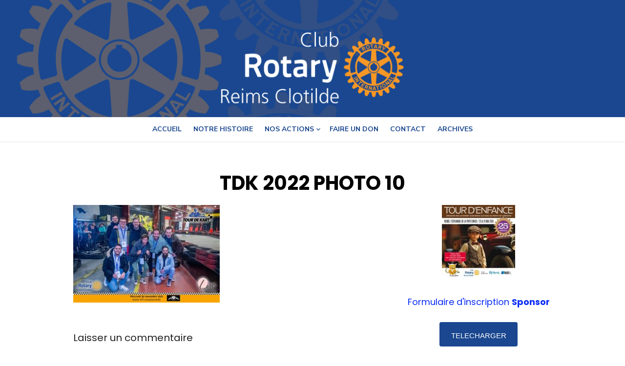

--- FILE ---
content_type: text/html; charset=UTF-8
request_url: https://rotaryreimsclotilde.fr/tour-de-kart/tdk-2022-photo-10/
body_size: 9291
content:
<!DOCTYPE html>
<html lang="fr-FR">
<head>
	<meta charset="UTF-8">
	<meta name="viewport" content="width=device-width, initial-scale=1">
	<link rel="profile" href="http://gmpg.org/xfn/11">
		<title>TDK 2022 PHOTO 10 &#8211;         </title>
<meta name='robots' content='max-image-preview:large' />
<link rel='dns-prefetch' href='//stats.wp.com' />
<link rel='dns-prefetch' href='//fonts.googleapis.com' />
<link rel='dns-prefetch' href='//c0.wp.com' />
<link href='https://fonts.gstatic.com' crossorigin rel='preconnect' />
<link rel="alternate" type="application/rss+xml" title="         &raquo; Flux" href="https://rotaryreimsclotilde.fr/feed/" />
<link rel="alternate" type="application/rss+xml" title="         &raquo; Flux des commentaires" href="https://rotaryreimsclotilde.fr/comments/feed/" />
<link rel="alternate" type="application/rss+xml" title="         &raquo; TDK 2022 PHOTO 10 Flux des commentaires" href="https://rotaryreimsclotilde.fr/tour-de-kart/tdk-2022-photo-10/feed/" />
<script type="text/javascript">
/* <![CDATA[ */
window._wpemojiSettings = {"baseUrl":"https:\/\/s.w.org\/images\/core\/emoji\/15.0.3\/72x72\/","ext":".png","svgUrl":"https:\/\/s.w.org\/images\/core\/emoji\/15.0.3\/svg\/","svgExt":".svg","source":{"concatemoji":"https:\/\/rotaryreimsclotilde.fr\/wp-includes\/js\/wp-emoji-release.min.js?ver=6.5.7"}};
/*! This file is auto-generated */
!function(i,n){var o,s,e;function c(e){try{var t={supportTests:e,timestamp:(new Date).valueOf()};sessionStorage.setItem(o,JSON.stringify(t))}catch(e){}}function p(e,t,n){e.clearRect(0,0,e.canvas.width,e.canvas.height),e.fillText(t,0,0);var t=new Uint32Array(e.getImageData(0,0,e.canvas.width,e.canvas.height).data),r=(e.clearRect(0,0,e.canvas.width,e.canvas.height),e.fillText(n,0,0),new Uint32Array(e.getImageData(0,0,e.canvas.width,e.canvas.height).data));return t.every(function(e,t){return e===r[t]})}function u(e,t,n){switch(t){case"flag":return n(e,"\ud83c\udff3\ufe0f\u200d\u26a7\ufe0f","\ud83c\udff3\ufe0f\u200b\u26a7\ufe0f")?!1:!n(e,"\ud83c\uddfa\ud83c\uddf3","\ud83c\uddfa\u200b\ud83c\uddf3")&&!n(e,"\ud83c\udff4\udb40\udc67\udb40\udc62\udb40\udc65\udb40\udc6e\udb40\udc67\udb40\udc7f","\ud83c\udff4\u200b\udb40\udc67\u200b\udb40\udc62\u200b\udb40\udc65\u200b\udb40\udc6e\u200b\udb40\udc67\u200b\udb40\udc7f");case"emoji":return!n(e,"\ud83d\udc26\u200d\u2b1b","\ud83d\udc26\u200b\u2b1b")}return!1}function f(e,t,n){var r="undefined"!=typeof WorkerGlobalScope&&self instanceof WorkerGlobalScope?new OffscreenCanvas(300,150):i.createElement("canvas"),a=r.getContext("2d",{willReadFrequently:!0}),o=(a.textBaseline="top",a.font="600 32px Arial",{});return e.forEach(function(e){o[e]=t(a,e,n)}),o}function t(e){var t=i.createElement("script");t.src=e,t.defer=!0,i.head.appendChild(t)}"undefined"!=typeof Promise&&(o="wpEmojiSettingsSupports",s=["flag","emoji"],n.supports={everything:!0,everythingExceptFlag:!0},e=new Promise(function(e){i.addEventListener("DOMContentLoaded",e,{once:!0})}),new Promise(function(t){var n=function(){try{var e=JSON.parse(sessionStorage.getItem(o));if("object"==typeof e&&"number"==typeof e.timestamp&&(new Date).valueOf()<e.timestamp+604800&&"object"==typeof e.supportTests)return e.supportTests}catch(e){}return null}();if(!n){if("undefined"!=typeof Worker&&"undefined"!=typeof OffscreenCanvas&&"undefined"!=typeof URL&&URL.createObjectURL&&"undefined"!=typeof Blob)try{var e="postMessage("+f.toString()+"("+[JSON.stringify(s),u.toString(),p.toString()].join(",")+"));",r=new Blob([e],{type:"text/javascript"}),a=new Worker(URL.createObjectURL(r),{name:"wpTestEmojiSupports"});return void(a.onmessage=function(e){c(n=e.data),a.terminate(),t(n)})}catch(e){}c(n=f(s,u,p))}t(n)}).then(function(e){for(var t in e)n.supports[t]=e[t],n.supports.everything=n.supports.everything&&n.supports[t],"flag"!==t&&(n.supports.everythingExceptFlag=n.supports.everythingExceptFlag&&n.supports[t]);n.supports.everythingExceptFlag=n.supports.everythingExceptFlag&&!n.supports.flag,n.DOMReady=!1,n.readyCallback=function(){n.DOMReady=!0}}).then(function(){return e}).then(function(){var e;n.supports.everything||(n.readyCallback(),(e=n.source||{}).concatemoji?t(e.concatemoji):e.wpemoji&&e.twemoji&&(t(e.twemoji),t(e.wpemoji)))}))}((window,document),window._wpemojiSettings);
/* ]]> */
</script>
<style id='wp-emoji-styles-inline-css' type='text/css'>

	img.wp-smiley, img.emoji {
		display: inline !important;
		border: none !important;
		box-shadow: none !important;
		height: 1em !important;
		width: 1em !important;
		margin: 0 0.07em !important;
		vertical-align: -0.1em !important;
		background: none !important;
		padding: 0 !important;
	}
</style>
<link rel='stylesheet' id='wp-block-library-css' href='https://c0.wp.com/c/6.5.7/wp-includes/css/dist/block-library/style.min.css' type='text/css' media='all' />
<style id='wp-block-library-inline-css' type='text/css'>
.has-text-align-justify{text-align:justify;}
</style>
<link rel='stylesheet' id='mediaelement-css' href='https://c0.wp.com/c/6.5.7/wp-includes/js/mediaelement/mediaelementplayer-legacy.min.css' type='text/css' media='all' />
<link rel='stylesheet' id='wp-mediaelement-css' href='https://c0.wp.com/c/6.5.7/wp-includes/js/mediaelement/wp-mediaelement.min.css' type='text/css' media='all' />
<style id='classic-theme-styles-inline-css' type='text/css'>
/*! This file is auto-generated */
.wp-block-button__link{color:#fff;background-color:#32373c;border-radius:9999px;box-shadow:none;text-decoration:none;padding:calc(.667em + 2px) calc(1.333em + 2px);font-size:1.125em}.wp-block-file__button{background:#32373c;color:#fff;text-decoration:none}
</style>
<style id='global-styles-inline-css' type='text/css'>
body{--wp--preset--color--black: #000000;--wp--preset--color--cyan-bluish-gray: #abb8c3;--wp--preset--color--white: #ffffff;--wp--preset--color--pale-pink: #f78da7;--wp--preset--color--vivid-red: #cf2e2e;--wp--preset--color--luminous-vivid-orange: #ff6900;--wp--preset--color--luminous-vivid-amber: #fcb900;--wp--preset--color--light-green-cyan: #7bdcb5;--wp--preset--color--vivid-green-cyan: #00d084;--wp--preset--color--pale-cyan-blue: #8ed1fc;--wp--preset--color--vivid-cyan-blue: #0693e3;--wp--preset--color--vivid-purple: #9b51e0;--wp--preset--color--dark-gray: #222222;--wp--preset--color--medium-gray: #444444;--wp--preset--color--light-gray: #888888;--wp--preset--color--accent: #f5a100;--wp--preset--gradient--vivid-cyan-blue-to-vivid-purple: linear-gradient(135deg,rgba(6,147,227,1) 0%,rgb(155,81,224) 100%);--wp--preset--gradient--light-green-cyan-to-vivid-green-cyan: linear-gradient(135deg,rgb(122,220,180) 0%,rgb(0,208,130) 100%);--wp--preset--gradient--luminous-vivid-amber-to-luminous-vivid-orange: linear-gradient(135deg,rgba(252,185,0,1) 0%,rgba(255,105,0,1) 100%);--wp--preset--gradient--luminous-vivid-orange-to-vivid-red: linear-gradient(135deg,rgba(255,105,0,1) 0%,rgb(207,46,46) 100%);--wp--preset--gradient--very-light-gray-to-cyan-bluish-gray: linear-gradient(135deg,rgb(238,238,238) 0%,rgb(169,184,195) 100%);--wp--preset--gradient--cool-to-warm-spectrum: linear-gradient(135deg,rgb(74,234,220) 0%,rgb(151,120,209) 20%,rgb(207,42,186) 40%,rgb(238,44,130) 60%,rgb(251,105,98) 80%,rgb(254,248,76) 100%);--wp--preset--gradient--blush-light-purple: linear-gradient(135deg,rgb(255,206,236) 0%,rgb(152,150,240) 100%);--wp--preset--gradient--blush-bordeaux: linear-gradient(135deg,rgb(254,205,165) 0%,rgb(254,45,45) 50%,rgb(107,0,62) 100%);--wp--preset--gradient--luminous-dusk: linear-gradient(135deg,rgb(255,203,112) 0%,rgb(199,81,192) 50%,rgb(65,88,208) 100%);--wp--preset--gradient--pale-ocean: linear-gradient(135deg,rgb(255,245,203) 0%,rgb(182,227,212) 50%,rgb(51,167,181) 100%);--wp--preset--gradient--electric-grass: linear-gradient(135deg,rgb(202,248,128) 0%,rgb(113,206,126) 100%);--wp--preset--gradient--midnight: linear-gradient(135deg,rgb(2,3,129) 0%,rgb(40,116,252) 100%);--wp--preset--font-size--small: 16px;--wp--preset--font-size--medium: 20px;--wp--preset--font-size--large: 24px;--wp--preset--font-size--x-large: 42px;--wp--preset--font-size--normal: 18px;--wp--preset--font-size--huge: 32px;--wp--preset--spacing--20: 0.44rem;--wp--preset--spacing--30: 0.67rem;--wp--preset--spacing--40: 1rem;--wp--preset--spacing--50: 1.5rem;--wp--preset--spacing--60: 2.25rem;--wp--preset--spacing--70: 3.38rem;--wp--preset--spacing--80: 5.06rem;--wp--preset--shadow--natural: 6px 6px 9px rgba(0, 0, 0, 0.2);--wp--preset--shadow--deep: 12px 12px 50px rgba(0, 0, 0, 0.4);--wp--preset--shadow--sharp: 6px 6px 0px rgba(0, 0, 0, 0.2);--wp--preset--shadow--outlined: 6px 6px 0px -3px rgba(255, 255, 255, 1), 6px 6px rgba(0, 0, 0, 1);--wp--preset--shadow--crisp: 6px 6px 0px rgba(0, 0, 0, 1);}:where(.is-layout-flex){gap: 0.5em;}:where(.is-layout-grid){gap: 0.5em;}body .is-layout-flex{display: flex;}body .is-layout-flex{flex-wrap: wrap;align-items: center;}body .is-layout-flex > *{margin: 0;}body .is-layout-grid{display: grid;}body .is-layout-grid > *{margin: 0;}:where(.wp-block-columns.is-layout-flex){gap: 2em;}:where(.wp-block-columns.is-layout-grid){gap: 2em;}:where(.wp-block-post-template.is-layout-flex){gap: 1.25em;}:where(.wp-block-post-template.is-layout-grid){gap: 1.25em;}.has-black-color{color: var(--wp--preset--color--black) !important;}.has-cyan-bluish-gray-color{color: var(--wp--preset--color--cyan-bluish-gray) !important;}.has-white-color{color: var(--wp--preset--color--white) !important;}.has-pale-pink-color{color: var(--wp--preset--color--pale-pink) !important;}.has-vivid-red-color{color: var(--wp--preset--color--vivid-red) !important;}.has-luminous-vivid-orange-color{color: var(--wp--preset--color--luminous-vivid-orange) !important;}.has-luminous-vivid-amber-color{color: var(--wp--preset--color--luminous-vivid-amber) !important;}.has-light-green-cyan-color{color: var(--wp--preset--color--light-green-cyan) !important;}.has-vivid-green-cyan-color{color: var(--wp--preset--color--vivid-green-cyan) !important;}.has-pale-cyan-blue-color{color: var(--wp--preset--color--pale-cyan-blue) !important;}.has-vivid-cyan-blue-color{color: var(--wp--preset--color--vivid-cyan-blue) !important;}.has-vivid-purple-color{color: var(--wp--preset--color--vivid-purple) !important;}.has-black-background-color{background-color: var(--wp--preset--color--black) !important;}.has-cyan-bluish-gray-background-color{background-color: var(--wp--preset--color--cyan-bluish-gray) !important;}.has-white-background-color{background-color: var(--wp--preset--color--white) !important;}.has-pale-pink-background-color{background-color: var(--wp--preset--color--pale-pink) !important;}.has-vivid-red-background-color{background-color: var(--wp--preset--color--vivid-red) !important;}.has-luminous-vivid-orange-background-color{background-color: var(--wp--preset--color--luminous-vivid-orange) !important;}.has-luminous-vivid-amber-background-color{background-color: var(--wp--preset--color--luminous-vivid-amber) !important;}.has-light-green-cyan-background-color{background-color: var(--wp--preset--color--light-green-cyan) !important;}.has-vivid-green-cyan-background-color{background-color: var(--wp--preset--color--vivid-green-cyan) !important;}.has-pale-cyan-blue-background-color{background-color: var(--wp--preset--color--pale-cyan-blue) !important;}.has-vivid-cyan-blue-background-color{background-color: var(--wp--preset--color--vivid-cyan-blue) !important;}.has-vivid-purple-background-color{background-color: var(--wp--preset--color--vivid-purple) !important;}.has-black-border-color{border-color: var(--wp--preset--color--black) !important;}.has-cyan-bluish-gray-border-color{border-color: var(--wp--preset--color--cyan-bluish-gray) !important;}.has-white-border-color{border-color: var(--wp--preset--color--white) !important;}.has-pale-pink-border-color{border-color: var(--wp--preset--color--pale-pink) !important;}.has-vivid-red-border-color{border-color: var(--wp--preset--color--vivid-red) !important;}.has-luminous-vivid-orange-border-color{border-color: var(--wp--preset--color--luminous-vivid-orange) !important;}.has-luminous-vivid-amber-border-color{border-color: var(--wp--preset--color--luminous-vivid-amber) !important;}.has-light-green-cyan-border-color{border-color: var(--wp--preset--color--light-green-cyan) !important;}.has-vivid-green-cyan-border-color{border-color: var(--wp--preset--color--vivid-green-cyan) !important;}.has-pale-cyan-blue-border-color{border-color: var(--wp--preset--color--pale-cyan-blue) !important;}.has-vivid-cyan-blue-border-color{border-color: var(--wp--preset--color--vivid-cyan-blue) !important;}.has-vivid-purple-border-color{border-color: var(--wp--preset--color--vivid-purple) !important;}.has-vivid-cyan-blue-to-vivid-purple-gradient-background{background: var(--wp--preset--gradient--vivid-cyan-blue-to-vivid-purple) !important;}.has-light-green-cyan-to-vivid-green-cyan-gradient-background{background: var(--wp--preset--gradient--light-green-cyan-to-vivid-green-cyan) !important;}.has-luminous-vivid-amber-to-luminous-vivid-orange-gradient-background{background: var(--wp--preset--gradient--luminous-vivid-amber-to-luminous-vivid-orange) !important;}.has-luminous-vivid-orange-to-vivid-red-gradient-background{background: var(--wp--preset--gradient--luminous-vivid-orange-to-vivid-red) !important;}.has-very-light-gray-to-cyan-bluish-gray-gradient-background{background: var(--wp--preset--gradient--very-light-gray-to-cyan-bluish-gray) !important;}.has-cool-to-warm-spectrum-gradient-background{background: var(--wp--preset--gradient--cool-to-warm-spectrum) !important;}.has-blush-light-purple-gradient-background{background: var(--wp--preset--gradient--blush-light-purple) !important;}.has-blush-bordeaux-gradient-background{background: var(--wp--preset--gradient--blush-bordeaux) !important;}.has-luminous-dusk-gradient-background{background: var(--wp--preset--gradient--luminous-dusk) !important;}.has-pale-ocean-gradient-background{background: var(--wp--preset--gradient--pale-ocean) !important;}.has-electric-grass-gradient-background{background: var(--wp--preset--gradient--electric-grass) !important;}.has-midnight-gradient-background{background: var(--wp--preset--gradient--midnight) !important;}.has-small-font-size{font-size: var(--wp--preset--font-size--small) !important;}.has-medium-font-size{font-size: var(--wp--preset--font-size--medium) !important;}.has-large-font-size{font-size: var(--wp--preset--font-size--large) !important;}.has-x-large-font-size{font-size: var(--wp--preset--font-size--x-large) !important;}
.wp-block-navigation a:where(:not(.wp-element-button)){color: inherit;}
:where(.wp-block-post-template.is-layout-flex){gap: 1.25em;}:where(.wp-block-post-template.is-layout-grid){gap: 1.25em;}
:where(.wp-block-columns.is-layout-flex){gap: 2em;}:where(.wp-block-columns.is-layout-grid){gap: 2em;}
.wp-block-pullquote{font-size: 1.5em;line-height: 1.6;}
</style>
<link rel='stylesheet' id='contact-form-7-css' href='https://rotaryreimsclotilde.fr/wp-content/plugins/contact-form-7/includes/css/styles.css?ver=5.7.4' type='text/css' media='all' />
<link rel='stylesheet' id='type-fonts-css' href='https://fonts.googleapis.com/css?family=Nunito+Sans%3A400%2C700%2C300%2C400italic%2C700italic%7CPoppins%3A400%2C700&#038;subset=latin%2Clatin-ext&#038;display=swap' type='text/css' media='all' />
<link rel='stylesheet' id='type-material-icons-css' href='https://fonts.googleapis.com/icon?family=Material+Icons&#038;display=swap' type='text/css' media='all' />
<link rel='stylesheet' id='type-style-css' href='https://rotaryreimsclotilde.fr/wp-content/themes/type/style.css?ver=1.1.6' type='text/css' media='all' />
<style id='type-style-inline-css' type='text/css'>

	.site-logo {max-width: none;}
	.site-logo .custom-logo-link {
		display: inline-block;
		line-height: 1;
	}
		.site-logo .custom-logo-link {max-width: 180px;}
		@media screen and (min-width: 720px) {
		.site-logo .custom-logo-link {max-width: 220px;}
		}.header-image {padding-top: 20px;padding-bottom: 20px;}
		.header-image:before {
		content: '';
		position: absolute;
		left: 0;
		top: 0;
		width: 100%;
		height: 100%;
		background-color: #000;
		}.header-image:before {opacity: 0.0;}
		a, a:hover, .site-info a:hover, .entry-content .has-accent-color,
		.site-credits a:hover, .widget a:hover, .widget-area ul li a:hover, .comment-metadata a:hover, .entry-header .comments-link a:hover,
		.site-title a:hover, .entry-title a:hover, .category-title a:hover, .entry-footer .material-icons, .posts-navigation a:hover, .large-post .read-more,
		.main-navigation li:hover > a, .main-navigation li:focus > a,
		.main-navigation .current_page_item > a, .main-navigation .current-menu-item > a,
		.dropdown-toggle:hover, .dropdown-toggle:focus, .site-footer .col-12 #sb_instagram .sbi_follow_btn a:hover {
		color: #f5a100;
		}
		button, input[type='button'], input[type='reset'], input[type='submit'], .entry-content .has-accent-background-color,
		.large-post .read-more:hover, .sidebar .widget_tag_cloud a:hover, .reply a:hover, .main-navigation > ul > li.current-menu-item:before {
		background-color: #f5a100;
		}
		blockquote {border-left-color: #f5a100;}
		.large-post .read-more, .reply a, .posts-loop .entry-thumbnail:hover img, .list-vertical .entry-thumbnail:hover {
		border-color: #f5a100;
		}
		.format-audio .entry-thumbnail:after, .format-gallery .entry-thumbnail:after, .format-image .entry-thumbnail:after, .format-quote .entry-thumbnail:after, .format-video .entry-thumbnail:after {
		border-top-color: #f5a100;
		}
			button, input[type='button'], input[type='reset'], input[type='submit'], .large-post .read-more:hover, .sidebar .widget_tag_cloud a:hover, .reply a:hover,
			.format-audio .entry-thumbnail:before, .format-gallery .entry-thumbnail:before, .format-image .entry-thumbnail:before, .format-quote .entry-thumbnail:before, .format-video .entry-thumbnail:before {
			color: rgba(0,0,0,.7);
			}
		@media screen and (min-width: 960px) {
		.main-navigation > ul > li > a {color: #1a478f;}
		}
		@media screen and (min-width: 960px) {
		.top-search-button {color: #1a478f;}
		.top-search-button:hover {opacity: .7;}
		}.site-footer .widget-area {background-color: #1a478f;}
</style>
<link rel='stylesheet' id='type-social-icons-css' href='https://rotaryreimsclotilde.fr/wp-content/themes/type/assets/css/social-icons.css?ver=1.0.0' type='text/css' media='all' />
<script type="text/javascript" src="https://c0.wp.com/c/6.5.7/wp-includes/js/jquery/jquery.min.js" id="jquery-core-js"></script>
<script type="text/javascript" src="https://c0.wp.com/c/6.5.7/wp-includes/js/jquery/jquery-migrate.min.js" id="jquery-migrate-js"></script>
<link rel="https://api.w.org/" href="https://rotaryreimsclotilde.fr/wp-json/" /><link rel="alternate" type="application/json" href="https://rotaryreimsclotilde.fr/wp-json/wp/v2/media/803" /><link rel="EditURI" type="application/rsd+xml" title="RSD" href="https://rotaryreimsclotilde.fr/xmlrpc.php?rsd" />
<meta name="generator" content="WordPress 6.5.7" />
<link rel='shortlink' href='https://rotaryreimsclotilde.fr/?p=803' />
<link rel="alternate" type="application/json+oembed" href="https://rotaryreimsclotilde.fr/wp-json/oembed/1.0/embed?url=https%3A%2F%2Frotaryreimsclotilde.fr%2Ftour-de-kart%2Ftdk-2022-photo-10%2F" />
<link rel="alternate" type="text/xml+oembed" href="https://rotaryreimsclotilde.fr/wp-json/oembed/1.0/embed?url=https%3A%2F%2Frotaryreimsclotilde.fr%2Ftour-de-kart%2Ftdk-2022-photo-10%2F&#038;format=xml" />
	<style>img#wpstats{display:none}</style>
		
<!-- Jetpack Open Graph Tags -->
<meta property="og:type" content="article" />
<meta property="og:title" content="TDK 2022 PHOTO 10" />
<meta property="og:url" content="https://rotaryreimsclotilde.fr/tour-de-kart/tdk-2022-photo-10/" />
<meta property="og:description" content="Voir l&rsquo;article pour en savoir plus." />
<meta property="article:published_time" content="2023-01-16T15:27:44+00:00" />
<meta property="article:modified_time" content="2023-01-16T15:27:44+00:00" />
<meta property="og:site_name" content="        " />
<meta property="og:image" content="https://rotaryreimsclotilde.fr/wp-content/uploads/2023/01/TDK-2022-PHOTO-10.jpg" />
<meta property="og:image:alt" content="" />
<meta property="og:locale" content="fr_FR" />
<meta name="twitter:text:title" content="TDK 2022 PHOTO 10" />
<meta name="twitter:image" content="https://rotaryreimsclotilde.fr/wp-content/uploads/2023/01/TDK-2022-PHOTO-10.jpg?w=640" />
<meta name="twitter:card" content="summary_large_image" />
<meta name="twitter:description" content="Voir l&rsquo;article pour en savoir plus." />

<!-- End Jetpack Open Graph Tags -->
<link rel="icon" href="https://rotaryreimsclotilde.fr/wp-content/uploads/2017/12/cropped-logo-4-32x32.png" sizes="32x32" />
<link rel="icon" href="https://rotaryreimsclotilde.fr/wp-content/uploads/2017/12/cropped-logo-4-192x192.png" sizes="192x192" />
<link rel="apple-touch-icon" href="https://rotaryreimsclotilde.fr/wp-content/uploads/2017/12/cropped-logo-4-180x180.png" />
<meta name="msapplication-TileImage" content="https://rotaryreimsclotilde.fr/wp-content/uploads/2017/12/cropped-logo-4-270x270.png" />
</head>
<body class="attachment attachment-template-default attachmentid-803 attachment-jpeg wp-embed-responsive header-layout1 fimg-fullwidth content-sidebar" >

<a class="skip-link screen-reader-text" href="#content">Skip to content</a>
<div id="page" class="site">

	<div class="mobile-navbar clear">
		<div id="menu-toggle" on="tap:AMP.setState({ampmenu: !ampmenu})" class="menu-toggle" title="Menu">
			<span class="button-toggle"></span>
		</div>
		<div class="top-search"><span id="top-search-button" class="top-search-button"><i class="search-icon"></i></span>
<form role="search" method="get" class="search-form clear" action="https://rotaryreimsclotilde.fr/">
	<label>
		<span class="screen-reader-text">Search for:</span>
		<input type="search" id="s" class="search-field" placeholder="Search &hellip;" value="" name="s" />
	</label>
	<button type="submit" class="search-submit">
		<i class="material-icons md-20 md-middle">&#xE8B6;</i> <span class="screen-reader-text">
		Search</span>
	</button>
</form>
</div>	</div>
	<div id="mobile-sidebar" [class]="ampmenu ? 'mobile-sidebar toggled-on' : 'mobile-sidebar'"  class="mobile-sidebar">
		
	<nav id="mobile-navigation" class="main-navigation mobile-navigation" aria-label="Mobile Menu">
		<ul id="mobile-menu" class="main-menu mobile-menu"><li id="menu-item-594" class="menu-item menu-item-type-custom menu-item-object-custom menu-item-home menu-item-594"><a href="http://rotaryreimsclotilde.fr/">Accueil</a></li>
<li id="menu-item-265" class="menu-item menu-item-type-post_type menu-item-object-page menu-item-265"><a href="https://rotaryreimsclotilde.fr/accueil/">Notre Histoire</a></li>
<li id="menu-item-891" class="menu-item menu-item-type-post_type menu-item-object-page menu-item-has-children menu-item-891"><a href="https://rotaryreimsclotilde.fr/nos-actions/">Nos actions</a><button class="dropdown-toggle" aria-expanded="false"><span class="screen-reader-text">Show sub menu</span></button>
<ul class="sub-menu">
	<li id="menu-item-946" class="menu-item menu-item-type-post_type menu-item-object-page menu-item-946"><a href="https://rotaryreimsclotilde.fr/rotary-talks/">Rotary Talks</a></li>
	<li id="menu-item-242" class="menu-item menu-item-type-post_type menu-item-object-page menu-item-242"><a href="https://rotaryreimsclotilde.fr/tour-denfance/">Tour d’Enfance</a></li>
	<li id="menu-item-241" class="menu-item menu-item-type-post_type menu-item-object-page menu-item-241"><a href="https://rotaryreimsclotilde.fr/tour-de-kart/">Tour de Kart</a></li>
	<li id="menu-item-68" class="menu-item menu-item-type-post_type menu-item-object-page menu-item-68"><a href="https://rotaryreimsclotilde.fr/larotariennedesarts/">La Rotarienne des Arts</a></li>
</ul>
</li>
<li id="menu-item-484" class="menu-item menu-item-type-post_type menu-item-object-page menu-item-484"><a href="https://rotaryreimsclotilde.fr/faire-un-don/">Faire un don</a></li>
<li id="menu-item-268" class="menu-item menu-item-type-post_type menu-item-object-page menu-item-268"><a href="https://rotaryreimsclotilde.fr/contact/">Contact</a></li>
<li id="menu-item-767" class="menu-item menu-item-type-post_type menu-item-object-page menu-item-767"><a href="https://rotaryreimsclotilde.fr/archives/">Archives</a></li>
</ul>	</nav>
	</div>

	<header id="masthead" class="site-header has-header-image" role="banner">
		
	<div class="site-title-centered">
		
				<div class="header-image" style="background-image: url(https://rotaryreimsclotilde.fr/wp-content/uploads/2018/04/banner-site-1.png)">
			<div class="header-image-container">
					
				<div class="site-branding">
								<p class="site-title">
				<a href="https://rotaryreimsclotilde.fr/" rel="home">        </a>
			</p>
																</div><!-- .site-branding -->
				
				
	<nav class="social-links" aria-label="Social Menu">
			</nav>
			
					</div>
		</div><!-- .header-image-->
			
		<div class="main-navbar">
			<div class="container">
				
	<nav id="site-navigation" class="main-navigation" role="navigation" aria-label="Main Menu">
		<ul id="main-menu" class="main-menu"><li class="menu-item menu-item-type-custom menu-item-object-custom menu-item-home menu-item-594"><a href="http://rotaryreimsclotilde.fr/">Accueil</a></li>
<li class="menu-item menu-item-type-post_type menu-item-object-page menu-item-265"><a href="https://rotaryreimsclotilde.fr/accueil/">Notre Histoire</a></li>
<li class="menu-item menu-item-type-post_type menu-item-object-page menu-item-has-children menu-item-891"><a href="https://rotaryreimsclotilde.fr/nos-actions/">Nos actions</a>
<ul class="sub-menu">
	<li class="menu-item menu-item-type-post_type menu-item-object-page menu-item-946"><a href="https://rotaryreimsclotilde.fr/rotary-talks/">Rotary Talks</a></li>
	<li class="menu-item menu-item-type-post_type menu-item-object-page menu-item-242"><a href="https://rotaryreimsclotilde.fr/tour-denfance/">Tour d’Enfance</a></li>
	<li class="menu-item menu-item-type-post_type menu-item-object-page menu-item-241"><a href="https://rotaryreimsclotilde.fr/tour-de-kart/">Tour de Kart</a></li>
	<li class="menu-item menu-item-type-post_type menu-item-object-page menu-item-68"><a href="https://rotaryreimsclotilde.fr/larotariennedesarts/">La Rotarienne des Arts</a></li>
</ul>
</li>
<li class="menu-item menu-item-type-post_type menu-item-object-page menu-item-484"><a href="https://rotaryreimsclotilde.fr/faire-un-don/">Faire un don</a></li>
<li class="menu-item menu-item-type-post_type menu-item-object-page menu-item-268"><a href="https://rotaryreimsclotilde.fr/contact/">Contact</a></li>
<li class="menu-item menu-item-type-post_type menu-item-object-page menu-item-767"><a href="https://rotaryreimsclotilde.fr/archives/">Archives</a></li>
</ul>	</nav>
							</div>
		</div>
		
	</div>
		</header><!-- #masthead -->

	
	<div id="content" class="site-content">
		<div class="container">
			<div class="inside">


			<div class="featured-image">
			<div class="entry-header">
				<h1 class="entry-title"><span>TDK 2022 PHOTO 10</span></h1>			</div>
					</div>
		
	<div id="primary" class="content-area">
		<main id="main" class="site-main" role="main">

			
<article id="post-803" class="post-803 attachment type-attachment status-inherit hentry">
	
		
	<div class="entry-content">
		<p class="attachment"><a href='https://rotaryreimsclotilde.fr/wp-content/uploads/2023/01/TDK-2022-PHOTO-10.jpg'><img fetchpriority="high" decoding="async" width="300" height="200" src="https://rotaryreimsclotilde.fr/wp-content/uploads/2023/01/TDK-2022-PHOTO-10-300x200.jpg" class="attachment-medium size-medium" alt="" srcset="https://rotaryreimsclotilde.fr/wp-content/uploads/2023/01/TDK-2022-PHOTO-10-300x200.jpg 300w, https://rotaryreimsclotilde.fr/wp-content/uploads/2023/01/TDK-2022-PHOTO-10-768x512.jpg 768w, https://rotaryreimsclotilde.fr/wp-content/uploads/2023/01/TDK-2022-PHOTO-10.jpg 852w" sizes="(max-width: 300px) 100vw, 300px" /></a></p>
	</div><!-- .entry-content -->

	<footer class="entry-footer">
			</footer><!-- .entry-footer -->
	
</article><!-- #post-## -->

<div id="comments" class="comments-area">

		<div id="respond" class="comment-respond">
		<h3 id="reply-title" class="comment-reply-title">Laisser un commentaire <small><a rel="nofollow" id="cancel-comment-reply-link" href="/tour-de-kart/tdk-2022-photo-10/#respond" style="display:none;">Annuler la réponse</a></small></h3><form action="https://rotaryreimsclotilde.fr/wp-comments-post.php" method="post" id="commentform" class="comment-form" novalidate><p class="comment-notes"><span id="email-notes">Votre adresse e-mail ne sera pas publiée.</span> <span class="required-field-message">Les champs obligatoires sont indiqués avec <span class="required">*</span></span></p><p class="comment-form-comment"><label for="comment">Commentaire <span class="required">*</span></label> <textarea id="comment" name="comment" cols="45" rows="8" maxlength="65525" required></textarea></p><p class="comment-form-author"><label for="author">Nom <span class="required">*</span></label> <input id="author" name="author" type="text" value="" size="30" maxlength="245" autocomplete="name" required /></p>
<p class="comment-form-email"><label for="email">E-mail <span class="required">*</span></label> <input id="email" name="email" type="email" value="" size="30" maxlength="100" aria-describedby="email-notes" autocomplete="email" required /></p>
<p class="comment-form-url"><label for="url">Site web</label> <input id="url" name="url" type="url" value="" size="30" maxlength="200" autocomplete="url" /></p>
<p class="comment-form-cookies-consent"><input id="wp-comment-cookies-consent" name="wp-comment-cookies-consent" type="checkbox" value="yes" /> <label for="wp-comment-cookies-consent">Enregistrer mon nom, mon e-mail et mon site dans le navigateur pour mon prochain commentaire.</label></p>
<p class="form-submit"><input name="submit" type="submit" id="submit" class="submit" value="Laisser un commentaire" /> <input type='hidden' name='comment_post_ID' value='803' id='comment_post_ID' />
<input type='hidden' name='comment_parent' id='comment_parent' value='0' />
</p><p style="display: none !important;"><label>&#916;<textarea name="ak_hp_textarea" cols="45" rows="8" maxlength="100"></textarea></label><input type="hidden" id="ak_js_1" name="ak_js" value="206"/><script>document.getElementById( "ak_js_1" ).setAttribute( "value", ( new Date() ).getTime() );</script></p></form>	</div><!-- #respond -->
	
</div><!-- #comments -->

		</main><!-- #main -->
	</div><!-- #primary -->



<aside id="secondary" class="sidebar widget-area" role="complementary">
	
		<section id="block-70" class="widget widget_block widget_text">
<p class="has-text-align-center"><img loading="lazy" decoding="async" width="150" height="150" class="wp-image-1045" style="width: 150px;" src="https://rotaryreimsclotilde.fr/wp-content/uploads/2026/01/WhatsApp-Image-2026-01-16-at-21.53.21.jpeg" alt="" srcset="https://rotaryreimsclotilde.fr/wp-content/uploads/2026/01/WhatsApp-Image-2026-01-16-at-21.53.21.jpeg 480w, https://rotaryreimsclotilde.fr/wp-content/uploads/2026/01/WhatsApp-Image-2026-01-16-at-21.53.21-300x300.jpeg 300w, https://rotaryreimsclotilde.fr/wp-content/uploads/2026/01/WhatsApp-Image-2026-01-16-at-21.53.21-150x150.jpeg 150w" sizes="(max-width: 150px) 100vw, 150px" /></p>
</section><section id="block-71" class="widget widget_block">
<h2 class="wp-block-heading has-text-align-center has-text-color has-link-color has-normal-font-size wp-elements-2ee8451415a6a63ad6e3a45e31698744" style="color:#082bf4">Formulaire d'inscription <strong>Sponsor</strong></h2>
</section><section id="block-65" class="widget widget_block widget_text">
<p class="has-text-align-center"><a class="maxbutton-4 maxbutton maxbutton-telecharger-formulaire-sponsor-tour-d-enfance" target="_blank" rel="noopener" href="https://rotaryreimsclotilde.fr/wp-content/uploads/2026/01/TE26_BondeCom_Sponsors-v1-2.pdf" download=""><span class='mb-text'>TELECHARGER</span></a></p>
</section><section id="block-66" class="widget widget_block">
<h2 class="wp-block-heading has-text-align-center has-text-color has-link-color has-normal-font-size wp-elements-bc3cb3c05d0baa378da91ad64203fea9" style="color:#082bf4">Formulaire d'inscription <strong>Pilote</strong> </h2>
</section><section id="block-67" class="widget widget_block widget_text">
<p class="has-text-align-center"><a class="maxbutton-3 maxbutton maxbutton-telecharger-formulaire-pilotes-tour-d-enfance" target="_blank" rel="noopener" href="https://rotaryreimsclotilde.fr/wp-content/uploads/2026/01/TE26_BondeCom_Pilotes-v1.pdf" download=""><span class='mb-text'>TELECHARGER</span></a></p>
</section><section id="block-68" class="widget widget_block">
<h2 class="wp-block-heading has-normal-font-size" style="text-transform:uppercase"><br></h2>
</section><section id="block-69" class="widget widget_block widget_text">
<p class="has-text-align-center has-normal-font-size"></p>
</section>	
	</aside><!-- #secondary -->



			</div><!-- .inside -->
		</div><!-- .container -->
	</div><!-- #content -->

	<footer id="colophon" class="site-footer" role="contentinfo">

					<div class="widget-area" role="complementary">
				<div class="container">
					<div class="row">
						<div class="col-4 col-md-4" id="footer-area-1">
							<aside id="media_image-3" class="widget widget_media_image"><a href="http://rotaryreimsclotilde.fr/wp-content/uploads/2022/02/TE22_BondeCom_Sponsors-Def-1.pdf"><img width="300" height="128" src="https://rotaryreimsclotilde.fr/wp-content/uploads/2018/04/Rotary_reims_clotilde_blanc-300x128.png" class="image wp-image-322  attachment-medium size-medium" alt="" style="max-width: 100%; height: auto;" decoding="async" loading="lazy" srcset="https://rotaryreimsclotilde.fr/wp-content/uploads/2018/04/Rotary_reims_clotilde_blanc-300x128.png 300w, https://rotaryreimsclotilde.fr/wp-content/uploads/2018/04/Rotary_reims_clotilde_blanc.png 400w" sizes="(max-width: 300px) 100vw, 300px" /></a></aside><aside id="block-7" class="widget widget_block"></aside>						</div>
						<div class="col-4 col-md-4" id="footer-area-2">
							<aside id="nav_menu-3" class="widget widget_nav_menu"><div class="menu-menu-1-container"><ul id="menu-menu-1" class="menu"><li class="menu-item menu-item-type-custom menu-item-object-custom menu-item-home menu-item-594"><a href="http://rotaryreimsclotilde.fr/">Accueil</a></li>
<li class="menu-item menu-item-type-post_type menu-item-object-page menu-item-265"><a href="https://rotaryreimsclotilde.fr/accueil/">Notre Histoire</a></li>
<li class="menu-item menu-item-type-post_type menu-item-object-page menu-item-has-children menu-item-891"><a href="https://rotaryreimsclotilde.fr/nos-actions/">Nos actions</a>
<ul class="sub-menu">
	<li class="menu-item menu-item-type-post_type menu-item-object-page menu-item-946"><a href="https://rotaryreimsclotilde.fr/rotary-talks/">Rotary Talks</a></li>
	<li class="menu-item menu-item-type-post_type menu-item-object-page menu-item-242"><a href="https://rotaryreimsclotilde.fr/tour-denfance/">Tour d’Enfance</a></li>
	<li class="menu-item menu-item-type-post_type menu-item-object-page menu-item-241"><a href="https://rotaryreimsclotilde.fr/tour-de-kart/">Tour de Kart</a></li>
	<li class="menu-item menu-item-type-post_type menu-item-object-page menu-item-68"><a href="https://rotaryreimsclotilde.fr/larotariennedesarts/">La Rotarienne des Arts</a></li>
</ul>
</li>
<li class="menu-item menu-item-type-post_type menu-item-object-page menu-item-484"><a href="https://rotaryreimsclotilde.fr/faire-un-don/">Faire un don</a></li>
<li class="menu-item menu-item-type-post_type menu-item-object-page menu-item-268"><a href="https://rotaryreimsclotilde.fr/contact/">Contact</a></li>
<li class="menu-item menu-item-type-post_type menu-item-object-page menu-item-767"><a href="https://rotaryreimsclotilde.fr/archives/">Archives</a></li>
</ul></div></aside>						</div>
						<div class="col-4 col-md-4" id="footer-area-3">
							<aside id="media_image-2" class="widget widget_media_image"><h3 class="widget-title"><span>Suivez-nous sur Facebook :</span></h3><a href="https://www.facebook.com/RotaryReimsClotilde.fr/"><img width="38" height="39" src="https://rotaryreimsclotilde.fr/wp-content/uploads/2018/04/facebook.png" class="image wp-image-321  attachment-full size-full" alt="" style="max-width: 100%; height: auto;" decoding="async" loading="lazy" /></a></aside>						</div>
					</div>
				</div><!-- .container -->
			</div><!-- .widget-area -->
		
		
		<div class="footer-copy">
			<div class="container">
				<div class="row">
					<div class="col-6 col-sm-12">
						<div class="site-credits">&copy; 2026         </div>
					</div>
					<div class="col-6 col-sm-12">
						<div class="site-info">
							<a href="https://wordpress.org/">Powered by WordPress</a>
							<span class="sep"> / </span>
							<a href="https://www.designlabthemes.com/" rel="nofollow">Theme by Design Lab</a>
						</div><!-- .site-info -->
					</div>
				</div>
			</div><!-- .container -->
		</div><!-- .footer-copy -->

	</footer><!-- #colophon -->
</div><!-- #page -->

<span id="mobile-sidebar-overlay" on="tap:AMP.setState({ampmenu: !ampmenu})" class="mobile-sidebar-overlay"></span>
<!--noptimize--><!--email_off--><style type='text/css'>.maxbutton-4.maxbutton.maxbutton-telecharger-formulaire-sponsor-tour-d-enfance{position:relative;text-decoration:none;display:inline-block;vertical-align:middle;width:160px;height:50px;border:2px solid #1a478f;border-radius:4px 4px 4px 4px;background-color:#1a478f;box-shadow:0px 0px -1px 0px #333333}.maxbutton-4.maxbutton.maxbutton-telecharger-formulaire-sponsor-tour-d-enfance:hover{border-color:#1a478f;background-color:white;box-shadow:0px 0px -1px 0px #333333}.maxbutton-4.maxbutton.maxbutton-telecharger-formulaire-sponsor-tour-d-enfance .mb-text{color:#ffffff;font-family:Arial;font-size:15px;text-align:center;font-style:normal;font-weight:normal;line-height:1em;box-sizing:border-box;display:block;background-color:unset;padding:18px 0px 0px 0px}.maxbutton-4.maxbutton.maxbutton-telecharger-formulaire-sponsor-tour-d-enfance:hover .mb-text{color:#1a478f}@media only screen and (min-width:0px) and (max-width:480px){.maxbutton-4.maxbutton.maxbutton-telecharger-formulaire-sponsor-tour-d-enfance{width:90%}.maxbutton-4.maxbutton.maxbutton-telecharger-formulaire-sponsor-tour-d-enfance .mb-text{font-size:12px}}
.maxbutton-3.maxbutton.maxbutton-telecharger-formulaire-pilotes-tour-d-enfance{position:relative;text-decoration:none;display:inline-block;vertical-align:middle;width:160px;height:50px;border:2px solid #1a478f;border-radius:4px 4px 4px 4px;background-color:#1a478f;box-shadow:0px 0px -1px 0px #333333}.maxbutton-3.maxbutton.maxbutton-telecharger-formulaire-pilotes-tour-d-enfance:hover{border-color:#1a478f;background-color:white;box-shadow:0px 0px -1px 0px #333333}.maxbutton-3.maxbutton.maxbutton-telecharger-formulaire-pilotes-tour-d-enfance .mb-text{color:#ffffff;font-family:Arial;font-size:15px;text-align:center;font-style:normal;font-weight:normal;line-height:1em;box-sizing:border-box;display:block;background-color:unset;padding:18px 0px 0px 0px}.maxbutton-3.maxbutton.maxbutton-telecharger-formulaire-pilotes-tour-d-enfance:hover .mb-text{color:#1a478f}@media only screen and (min-width:0px) and (max-width:480px){.maxbutton-3.maxbutton.maxbutton-telecharger-formulaire-pilotes-tour-d-enfance{width:90%}.maxbutton-3.maxbutton.maxbutton-telecharger-formulaire-pilotes-tour-d-enfance .mb-text{font-size:12px}}
</style><!--/email_off--><!--/noptimize-->
<style id='core-block-supports-inline-css' type='text/css'>
.wp-elements-2ee8451415a6a63ad6e3a45e31698744 a:where(:not(.wp-element-button)){color:#082bf4;}.wp-elements-bc3cb3c05d0baa378da91ad64203fea9 a:where(:not(.wp-element-button)){color:#082bf4;}
</style>
<script type="text/javascript" src="https://rotaryreimsclotilde.fr/wp-content/plugins/contact-form-7/includes/swv/js/index.js?ver=5.7.4" id="swv-js"></script>
<script type="text/javascript" id="contact-form-7-js-extra">
/* <![CDATA[ */
var wpcf7 = {"api":{"root":"https:\/\/rotaryreimsclotilde.fr\/wp-json\/","namespace":"contact-form-7\/v1"}};
/* ]]> */
</script>
<script type="text/javascript" src="https://rotaryreimsclotilde.fr/wp-content/plugins/contact-form-7/includes/js/index.js?ver=5.7.4" id="contact-form-7-js"></script>
<script type="text/javascript" src="https://rotaryreimsclotilde.fr/wp-content/themes/type/assets/js/script.js?ver=20210930" id="type-script-js"></script>
<script type="text/javascript" src="https://c0.wp.com/c/6.5.7/wp-includes/js/comment-reply.min.js" id="comment-reply-js" async="async" data-wp-strategy="async"></script>
<script type="text/javascript" src="https://rotaryreimsclotilde.fr/wp-content/plugins/wp-gallery-custom-links/wp-gallery-custom-links.js?ver=1.1" id="wp-gallery-custom-links-js-js"></script>
<script defer type="text/javascript" src="https://stats.wp.com/e-202604.js" id="jetpack-stats-js"></script>
<script type="text/javascript" id="jetpack-stats-js-after">
/* <![CDATA[ */
_stq = window._stq || [];
_stq.push([ "view", JSON.parse("{\"v\":\"ext\",\"blog\":\"203247748\",\"post\":\"803\",\"tz\":\"1\",\"srv\":\"rotaryreimsclotilde.fr\",\"j\":\"1:13.0.1\"}") ]);
_stq.push([ "clickTrackerInit", "203247748", "803" ]);
/* ]]> */
</script>

</body>
</html>
